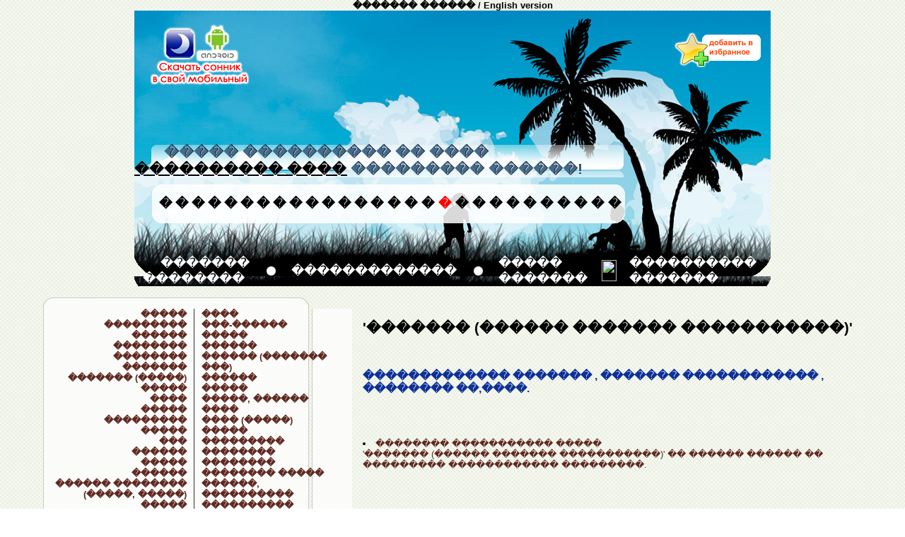

--- FILE ---
content_type: text/html; charset=UTF-8
request_url: http://www.sonnik-snov.ru/Son-tarelki-mednyie-udarnyie-instrumentyi-18-5139-rus.html
body_size: 7539
content:
<html>
<head>
<title>�������&nbsp;(������&nbsp;�������&nbsp;�����������)</title><meta http-equiv="Content-Type" content="text/html;charset=windows-1251">
<meta name="description" content="���������� ���� � ���������� ������������">
<meta name="keywords" content="���������� ����, ������,������ ����, ����������, ��� ��������� ���, ��� ���, ���">
<meta name='yandex-verification' content='605943b8b635a643' />
<LINK rel="stylesheet" href="http://www.sonnik-snov.ru/styles.css">
</head>

<body bgcolor="#ffffff" background="http://www.sonnik-snov.ru/img/bg1.png" leftmargin="0" topmargin="0" marginwidth="0" marginheight="0">
<center>
<b><a href="http://www.sonnik-snov.ru/index.php?lang=rus">������� ������</a> / <a href="http://www.sonnik-snov.ru/index.php?lang=eng">English version</a></b>
<table valign=top cellspacing=0 cellpadding=0 border=0 width=900>
<tr>
<td background="http://www.sonnik-snov.ru/img/so1.jpg" height=346 valign=top>

<table valign=top cellspacing=0 cellpadding=0 border=0 width=100%>
<tr>
<td><br></td>
<td><br></td>
</tr>
<tr>
<td>&nbsp;&nbsp;&nbsp;<a href="http://market.android.com/details?id=mobile.sonnikrus" target=_black><img src=/img/android-sonnik.png border=0 alt="������� ��������� ������" title="������� ��������� ������"></a><br><img src=http://www.sonnik-snov.ru/img/sp1.png width=1 height=75></td>
<td><div align=right><a href="#" onclick="return add_favorite(this);"><img src=/img/add3.png border=0 alt="���������� ����" title="���������� ����"></a></div><br><img src=http://www.sonnik-snov.ru/img/sp1.png width=1 height=75></td>
</tr>
<tr>
<td>

<table cellspacing=0 cellpadding=0 border=0 width=700 height=37>
<tr>
<td valign=middle width=700 height=37 background=http://www.sonnik-snov.ru/img/bg_up_welcome1.png>
<font color=#436a8d class=texts>&nbsp;&nbsp;&nbsp;&nbsp;&nbsp;&nbsp;&nbsp;����� ���������� �� ���� <a href="http://www.sonnik-snov.ru"><u>���������� ����</u></a> ��������� ������!</font>
</td>
</tr>
</table>
<img src="http://www.sonnik-snov.ru/img/sp1.png" width=10 height=10><br>

<table valign=top cellspacing=0 cellpadding=0 border=0 width=669 height=55>
<tr>
<td width=25><img src=./sp1.png width=25 height=2></td>
<td width=669 height=55 background=http://www.sonnik-snov.ru/img/so3.png>

<table valign=top cellspacing=0 cellpadding=0 border=0 width=669>
<tr>
<td width=10><img src=./sp1.png width=10 height=2></td>
<td><a href="http://www.sonnik-snov.ru/Son-na-bukvu-A-1-rus.html" class=menucat><font size=4><b>�</b></font></a></td><td><a href="http://www.sonnik-snov.ru/Son-na-bukvu-B-2-rus.html" class=menucat><font size=4><b>�</b></font></a></td><td><a href="http://www.sonnik-snov.ru/Son-na-bukvu-V-3-rus.html" class=menucat><font size=4><b>�</b></font></a></td><td><a href="http://www.sonnik-snov.ru/Son-na-bukvu-G-4-rus.html" class=menucat><font size=4><b>�</b></font></a></td><td><a href="http://www.sonnik-snov.ru/Son-na-bukvu-D-5-rus.html" class=menucat><font size=4><b>�</b></font></a></td><td><a href="http://www.sonnik-snov.ru/Son-na-bukvu-E-6-rus.html" class=menucat><font size=4><b>�</b></font></a></td><td><a href="http://www.sonnik-snov.ru/Son-na-bukvu-J-7-rus.html" class=menucat><font size=4><b>�</b></font></a></td><td><a href="http://www.sonnik-snov.ru/Son-na-bukvu-Z-8-rus.html" class=menucat><font size=4><b>�</b></font></a></td><td><a href="http://www.sonnik-snov.ru/Son-na-bukvu-I-9-rus.html" class=menucat><font size=4><b>�</b></font></a></td><td><a href="http://www.sonnik-snov.ru/Son-na-bukvu-K-10-rus.html" class=menucat><font size=4><b>�</b></font></a></td><td><a href="http://www.sonnik-snov.ru/Son-na-bukvu-L-11-rus.html" class=menucat><font size=4><b>�</b></font></a></td><td><a href="http://www.sonnik-snov.ru/Son-na-bukvu-M-12-rus.html" class=menucat><font size=4><b>�</b></font></a></td><td><a href="http://www.sonnik-snov.ru/Son-na-bukvu-N-13-rus.html" class=menucat><font size=4><b>�</b></font></a></td><td><a href="http://www.sonnik-snov.ru/Son-na-bukvu-O-14-rus.html" class=menucat><font size=4><b>�</b></font></a></td><td><a href="http://www.sonnik-snov.ru/Son-na-bukvu-P-15-rus.html" class=menucat><font size=4><b>�</b></font></a></td><td><a href="http://www.sonnik-snov.ru/Son-na-bukvu-R-16-rus.html" class=menucat><font size=4><b>�</b></font></a></td><td><a href="http://www.sonnik-snov.ru/Son-na-bukvu-S-17-rus.html" class=menucat><font size=4><b>�</b></font></a></td><td><a href="http://www.sonnik-snov.ru/Son-na-bukvu-T-18-rus.html" class=menucat><font size=4><b><font color=red>�</font></b></font></a></td><td><a href="http://www.sonnik-snov.ru/Son-na-bukvu-U-19-rus.html" class=menucat><font size=4><b>�</b></font></a></td><td><a href="http://www.sonnik-snov.ru/Son-na-bukvu-F-20-rus.html" class=menucat><font size=4><b>�</b></font></a></td><td><a href="http://www.sonnik-snov.ru/Son-na-bukvu-H-21-rus.html" class=menucat><font size=4><b>�</b></font></a></td><td><a href="http://www.sonnik-snov.ru/Son-na-bukvu-TS-22-rus.html" class=menucat><font size=4><b>�</b></font></a></td><td><a href="http://www.sonnik-snov.ru/Son-na-bukvu-CH-23-rus.html" class=menucat><font size=4><b>�</b></font></a></td><td><a href="http://www.sonnik-snov.ru/Son-na-bukvu-SH-24-rus.html" class=menucat><font size=4><b>�</b></font></a></td><td><a href="http://www.sonnik-snov.ru/Son-na-bukvu-SCH-25-rus.html" class=menucat><font size=4><b>�</b></font></a></td><td><a href="http://www.sonnik-snov.ru/Son-na-bukvu-E-26-rus.html" class=menucat><font size=4><b>�</b></font></a></td><td><a href="http://www.sonnik-snov.ru/Son-na-bukvu-YU-27-rus.html" class=menucat><font size=4><b>�</b></font></a></td><td><a href="http://www.sonnik-snov.ru/Son-na-bukvu-YA-28-rus.html" class=menucat><font size=4><b>�</b></font></a></td>
</tr>
</table>

</td>
</tr>
</table>

</td>
</tr>
</table>

</td>
</tr>
<tr>
<td background=http://www.sonnik-snov.ru/img/so7.png height=30 width=900>

<table valign=top cellspacing=0 cellpadding=0 border=0>
<tr>
<td class=bottom_top>&nbsp;&nbsp;&nbsp;&nbsp;&nbsp;<a href="http://www.sonnik-snov.ru?lang=rus" class=menucat3>������� ��������</a></td>
<td width=30><img src="http://www.sonnik-snov.ru/img/point1.png" width=21 height=30></td>
<td class=bottom_top><a href="http://www.sonnik-snov.ru/Predskazateli-rus.html" class=menucat3>�������������</a></td>
<td width=30><img src="http://www.sonnik-snov.ru/img/point1.png" width=21 height=30></td>
<td class=bottom_top><a href="http://www.sonnik-snov.ru/Znaki-zodiaka-rus.html" class=menucat3>����� �������</a></td>
<td width=30><img src="http://www.tolkovanie-sonnik.ru/img/point1.png" width=21 height=30></td>
<td class=bottom_top><a href="http://www.sonnik-snov.ru/Articles.html" class=menucat3>���������� �������</a></td>
</tr>
</table>

</td>
</tr>
</table>

<br>

<table valign=top cellspacing=0 cellpadding=0 border=0 width=900>
<tr>
<td width=380 valign=top height=17><img src=http://www.sonnik-snov.ru/img/t1.png height=17 width=380></td>
<td valign=top height=17><img src=http://www.sonnik-snov.ru/img/sp1.png width=1 height=17></td>
</tr>
<tr>
<td width=380 background="http://www.sonnik-snov.ru/img/t3.png" valign=top>
<table valign=top cellspacing=0 cellpadding=0 border=0 width=380>
<tr>
<td width=210 valign=top align=right class=menucat4><p>
<a class=menucat2 href="http://www.sonnik-snov.ru/Son-tabak-18-5106-rus.html"><b>�����</b></a><br><a class=menucat2 href="http://www.sonnik-snov.ru/Son-tabakerka-18-5109-rus.html"><b>���������</b></a><br><a class=menucat2 href="http://www.sonnik-snov.ru/Son-tabel-18-5111-rus.html"><b>������</b></a><br><a class=menucat2 href="http://www.sonnik-snov.ru/Son-tabletka-18-5114-rus.html"><b>��������</b></a><br><a class=menucat2 href="http://www.sonnik-snov.ru/Son-tabletki-18-5117-rus.html"><b>��������</b></a><br><a class=menucat2 href="http://www.sonnik-snov.ru/Son-tablitsa-18-5120-rus.html"><b>�������</b></a><br><a class=menucat2 href="http://www.sonnik-snov.ru/Son-tablitsa-lyubaya-18-5123-rus.html"><b>������� (�����)</b></a><br><a class=menucat2 href="http://www.sonnik-snov.ru/Son-tabor-18-5126-rus.html"><b>�����</b></a><br><a class=menucat2 href="http://www.sonnik-snov.ru/Son-tabu-18-5129-rus.html"><b>����</b></a><br><a class=menucat2 href="http://www.sonnik-snov.ru/Son-tabun-18-5132-rus.html"><b>�����</b></a><br><a class=menucat2 href="http://www.sonnik-snov.ru/Son-taburetka-18-5107-rus.html"><b>���������</b></a><br><a class=menucat2 href="http://www.sonnik-snov.ru/Son-tavro-18-5110-rus.html"><b>�����</b></a><br><a class=menucat2 href="http://www.sonnik-snov.ru/Son-taz-18-5112-rus.html"><b>���</b></a><br><a class=menucat2 href="http://www.sonnik-snov.ru/Son-taymer-18-5115-rus.html"><b>������</b></a><br><a class=menucat2 href="http://www.sonnik-snov.ru/Son-tayna-18-5118-rus.html"><b>�����</b></a><br><a class=menucat2 href="http://www.sonnik-snov.ru/Son-taynik-18-5121-rus.html"><b>������</b></a><br><a class=menucat2 href="http://www.sonnik-snov.ru/Son-taynoe-obschestvo-orden--ashram-18-5124-rus.html"><b>������ �������� (�����, �����)</b></a><br><a class=menucat2 href="http://www.sonnik-snov.ru/Son-taksi-18-5127-rus.html"><b>�����</b></a><br><a class=menucat2 href="http://www.sonnik-snov.ru/Son-talant-18-5130-rus.html"><b>������</b></a><br><a class=menucat2 href="http://www.sonnik-snov.ru/Son-talisman-18-5133-rus.html"><b>��������</b></a><br><a class=menucat2 href="http://www.sonnik-snov.ru/Son-taliya-18-5108-rus.html"><b>�����</b></a><br><a class=menucat2 href="http://www.sonnik-snov.ru/Son-tamada-18-5113-rus.html"><b>������</b></a><br><a class=menucat2 href="http://www.sonnik-snov.ru/Son-tamojnya-18-5116-rus.html"><b>�������</b></a><br><a class=menucat2 href="http://www.sonnik-snov.ru/Son-tampon-18-5119-rus.html"><b>������</b></a><br><a class=menucat2 href="http://www.sonnik-snov.ru/Son-tamponyi-18-5122-rus.html"><b>�������</b></a><br><a class=menucat2 href="http://www.sonnik-snov.ru/Son-tango-18-5125-rus.html"><b>�����</b></a><br><a class=menucat2 href="http://www.sonnik-snov.ru/Son-tanets-18-5128-rus.html"><b>�����</b></a><br><a class=menucat2 href="http://www.sonnik-snov.ru/Son-tanets-djiga-18-5131-rus.html"><b>����� �����</b></a><br><a class=menucat2 href="http://www.sonnik-snov.ru/Son-tank-18-5134-rus.html"><b>����</b></a><br><a class=menucat2 href="http://www.sonnik-snov.ru/Son-tanker-18-5135-rus.html"><b>������</b></a><br><a class=menucat2 href="http://www.sonnik-snov.ru/Son-tantsevat-18-5138-rus.html"><b>���������</b></a><br><a class=menucat2 href="http://www.sonnik-snov.ru/Son-tantsmeyster-18-5141-rus.html"><b>�����������</b></a><br><a class=menucat2 href="http://www.sonnik-snov.ru/Son-tantsyi-18-5144-rus.html"><b>�����</b></a><br><a class=menucat2 href="http://www.sonnik-snov.ru/Son-tantsyi--tantsevalnyiy-vecher-18-5147-rus.html"><b>�����, ������������ �����</b></a><br><a class=menucat2 href="http://www.sonnik-snov.ru/Son-tapochki-18-5150-rus.html"><b>�������</b></a><br><a class=menucat2 href="http://www.sonnik-snov.ru/Son-tarakan-18-5153-rus.html"><b>�������</b></a><br><a class=menucat2 href="http://www.sonnik-snov.ru/Son-tarakanyi-18-5156-rus.html"><b>��������</b></a><br><a class=menucat2 href="http://www.sonnik-snov.ru/Son-taran-18-5159-rus.html"><b>�����</b></a><br><a class=menucat2 href="http://www.sonnik-snov.ru/Son-tarantul-18-5162-rus.html"><b>��������</b></a><br><a class=menucat2 href="http://www.sonnik-snov.ru/Son-tarelka-18-5136-rus.html"><b>�������</b></a><br><a class=menucat2 href="http://www.sonnik-snov.ru/Son-tarelki-mednyie-udarnyie-instrumentyi-18-5139-rus.html"><b>������� (������ ������� �����������)</b></a><br><a class=menucat2 href="http://www.sonnik-snov.ru/Son-tatarin-18-5142-rus.html"><b>�������</b></a><br><a class=menucat2 href="http://www.sonnik-snov.ru/Son-tatuirovka-18-5145-rus.html"><b>����������</b></a><br><a class=menucat2 href="http://www.sonnik-snov.ru/Son-tafta-parcha-18-5148-rus.html"><b>����� (�����)</b></a><br><a class=menucat2 href="http://www.sonnik-snov.ru/Son-tahta-18-5151-rus.html"><b>�����</b></a><br><a class=menucat2 href="http://www.sonnik-snov.ru/Son-tachka-18-5154-rus.html"><b>�����</b></a><br><a class=menucat2 href="http://www.sonnik-snov.ru/Son-tachki-18-5157-rus.html"><b>�����</b></a><br><a class=menucat2 href="http://www.sonnik-snov.ru/Son-taschit-18-5160-rus.html"><b>������</b></a><br><a class=menucat2 href="http://www.sonnik-snov.ru/Son-taschit-chto-libo-18-5163-rus.html"><b>������ ���-����</b></a><br><a class=menucat2 href="http://www.sonnik-snov.ru/Son-tvorog-18-5137-rus.html"><b>������</b></a><br><a class=menucat2 href="http://www.sonnik-snov.ru/Son-teatr-18-5140-rus.html"><b>�����</b></a><br><a class=menucat2 href="http://www.sonnik-snov.ru/Son-teatralnyiy-binokl-18-5143-rus.html"><b>����������� �������</b></a><br><a class=menucat2 href="http://www.sonnik-snov.ru/Son-teleantenna-18-5146-rus.html"><b>�����������</b></a><br><a class=menucat2 href="http://www.sonnik-snov.ru/Son-televizor-18-5149-rus.html"><b>���������</b></a><br><a class=menucat2 href="http://www.sonnik-snov.ru/Son-telega-18-5152-rus.html"><b>������</b></a><br><a class=menucat2 href="http://www.sonnik-snov.ru/Son-telegramma-18-5155-rus.html"><b>����������</b></a><br><a class=menucat2 href="http://www.sonnik-snov.ru/Son-telegraf-18-5158-rus.html"><b>��������</b></a><br><a class=menucat2 href="http://www.sonnik-snov.ru/Son-telegrafirovat-18-5161-rus.html"><b>���������������</b></a><br><a class=menucat2 href="http://www.sonnik-snov.ru/Son-telegrafnyiy-perevod-18-5164-rus.html"><b>����������� �������</b></a><br><a class=menucat2 href="http://www.sonnik-snov.ru/Son-telekinez-18-5165-rus.html"><b>���������</b></a><br><a class=menucat2 href="http://www.sonnik-snov.ru/Son-telenka-videt-18-5168-rus.html"><b>������� ������</b></a><br><a class=menucat2 href="http://www.sonnik-snov.ru/Son-telenok-18-5171-rus.html"><b>�������</b></a><br><a class=menucat2 href="http://www.sonnik-snov.ru/Son-telepatiya-18-5174-rus.html"><b>���������</b></a><br><a class=menucat2 href="http://www.sonnik-snov.ru/Son-teleperedacha-18-5177-rus.html"><b>������������</b></a><br><a class=menucat2 href="http://www.sonnik-snov.ru/Son-teleskop-18-5180-rus.html"><b>��������</b></a><br><a class=menucat2 href="http://www.sonnik-snov.ru/Son-teletayp-18-5183-rus.html"><b>��������</b></a><br><a class=menucat2 href="http://www.sonnik-snov.ru/Son-telefon-18-5186-rus.html"><b>�������</b></a><br><a class=menucat2 href="http://www.sonnik-snov.ru/Son-telo-18-5189-rus.html"><b>����</b></a><br><a class=menucat2 href="http://www.sonnik-snov.ru/Son-telohranitel-18-5192-rus.html"><b>�������������</b></a><br><a class=menucat2 href="http://www.sonnik-snov.ru/Son-telnyashka-18-5166-rus.html"><b>���������</b></a><br><a class=menucat2 href="http://www.sonnik-snov.ru/Son-telyata-18-5169-rus.html"><b>������</b></a><br><a class=menucat2 href="http://www.sonnik-snov.ru/Son-telyatina-18-5172-rus.html"><b>��������</b></a><br><a class=menucat2 href="http://www.sonnik-snov.ru/Son-telyatinu-18-5175-rus.html"><b>��������</b></a><br><a class=menucat2 href="http://www.sonnik-snov.ru/Son-tembr-golosa-18-5178-rus.html"><b>����� ������</b></a><br><a class=menucat2 href="http://www.sonnik-snov.ru/Son-temnitsa-18-5181-rus.html"><b>�������</b></a><br><a class=menucat2 href="http://www.sonnik-snov.ru/Son-temnota-18-5184-rus.html"><b>�������</b></a><br><a class=menucat2 href="http://www.sonnik-snov.ru/Son-temnotu-18-5187-rus.html"><b>�������</b></a><br><a class=menucat2 href="http://www.sonnik-snov.ru/Son-temnyie-komnatyi--komnatyi-bez-vyihoda-18-5190-rus.html"><b>������ �������, ������� ��� ������</b></a><br><a class=menucat2 href="http://www.sonnik-snov.ru/Son-temperatura-18-5193-rus.html"><b>�����������</b></a><br><a class=menucat2 href="http://www.sonnik-snov.ru/Son-tennis-18-5167-rus.html"><b>������</b></a><br><a class=menucat2 href="http://www.sonnik-snov.ru/Son-tenor-18-5170-rus.html"><b>�����</b></a><br><a class=menucat2 href="http://www.sonnik-snov.ru/Son-ten-18-5173-rus.html"><b>����</b></a><br><a class=menucat2 href="http://www.sonnik-snov.ru/Son-teorema-18-5176-rus.html"><b>�������</b></a><br><a class=menucat2 href="http://www.sonnik-snov.ru/Son-teplitsa-18-5179-rus.html"><b>�������</b></a><br><a class=menucat2 href="http://www.sonnik-snov.ru/Son-teplitsa--oranjereya-18-5182-rus.html"><b>�������, ���������</b></a><br><a class=menucat2 href="http://www.sonnik-snov.ru/Son-teploizolyatsiya-18-5185-rus.html"><b>�������������</b></a><br><a class=menucat2 href="http://www.sonnik-snov.ru/Son-terakt-18-5188-rus.html"><b>������</b></a><br><a class=menucat2 href="http://www.sonnik-snov.ru/Son-terem-18-5191-rus.html"><b>�����</b></a><br><a class=menucat2 href="http://www.sonnik-snov.ru/Son-terka-18-5194-rus.html"><b>�����</b></a><br><a class=menucat2 href="http://www.sonnik-snov.ru/Son-termometr-18-5195-rus.html"><b>���������</b></a><br><a class=menucat2 href="http://www.sonnik-snov.ru/Son-termometr-dlya-vozduha--dlya-vodyi-18-5198-rus.html"><b>��������� (��� �������, ��� ����)</b></a><br><a class=menucat2 href="http://www.sonnik-snov.ru/Son-termos-18-5201-rus.html"><b>������</b></a><br><a class=menucat2 href="http://www.sonnik-snov.ru/Son-ternii-18-5204-rus.html"><b>������</b></a><br><a class=menucat2 href="http://www.sonnik-snov.ru/Son-terrasa-18-5207-rus.html"><b>�������</b></a><br><a class=menucat2 href="http://www.sonnik-snov.ru/Son-terrorist-18-5210-rus.html"><b>���������</b></a><br><a class=menucat2 href="http://www.sonnik-snov.ru/Son-teryat-dorogih-lyudey-ili-predmetyi-18-5213-rus.html"><b>������ ������� ����� ��� ��������</b></a><br><a class=menucat2 href="http://www.sonnik-snov.ru/Son-teryatsya-18-5216-rus.html"><b>��������</b></a><br><a class=menucat2 href="http://www.sonnik-snov.ru/Son-tesnina-18-5219-rus.html"><b>�������</b></a><br><a class=menucat2 href="http://www.sonnik-snov.ru/Son-tesnyie-pomescheniya-18-5222-rus.html"><b>������ ���������</b></a><br><a class=menucat2 href="http://www.sonnik-snov.ru/Son-test-18-5196-rus.html"><b>����</b></a><br><a class=menucat2 href="http://www.sonnik-snov.ru/Son-testirovanie-18-5199-rus.html"><b>������������</b></a><br><a class=menucat2 href="http://www.sonnik-snov.ru/Son-testo-18-5202-rus.html"><b>�����</b></a><br><a class=menucat2 href="http://www.sonnik-snov.ru/Son-test-18-5205-rus.html"><b>�����</b></a><br><a class=menucat2 href="http://www.sonnik-snov.ru/Son-teterev-18-5208-rus.html"><b>�������</b></a><br><a class=menucat2 href="http://www.sonnik-snov.ru/Son-tetku-18-5211-rus.html"><b>�����</b></a><br><a class=menucat2 href="http://www.sonnik-snov.ru/Son-tetradku-18-5214-rus.html"><b>��������</b></a><br><a class=menucat2 href="http://www.sonnik-snov.ru/Son-tetrad-18-5217-rus.html"><b>�������</b></a><br><a class=menucat2 href="http://www.sonnik-snov.ru/Son-tetya-18-5220-rus.html"><b>����</b></a><br><a class=menucat2 href="http://www.sonnik-snov.ru/Son-tehnik-18-5223-rus.html"><b>������</b></a><br><a class=menucat2 href="http://www.sonnik-snov.ru/Son-techenie-18-5197-rus.html"><b>�������</b></a><br><a class=menucat2 href="http://www.sonnik-snov.ru/Son-tech-18-5200-rus.html"><b>����</b></a><br><a class=menucat2 href="http://www.sonnik-snov.ru/Son-tescha-18-5203-rus.html"><b>����</b></a><br><a class=menucat2 href="http://www.sonnik-snov.ru/Son-tigel-18-5206-rus.html"><b>������</b></a><br><a class=menucat2 href="http://www.sonnik-snov.ru/Son-tigr-18-5209-rus.html"><b>����</b></a><br><a class=menucat2 href="http://www.sonnik-snov.ru/Son-tina-18-5212-rus.html"><b>����</b></a><br><a class=menucat2 href="http://www.sonnik-snov.ru/Son-tipografiyu-18-5215-rus.html"><b>����������</b></a><br><a class=menucat2 href="http://www.sonnik-snov.ru/Son-tipografiya-18-5218-rus.html"><b>����������</b></a><br><a class=menucat2 href="http://www.sonnik-snov.ru/Son-tipografskogo-rabotnika-18-5221-rus.html"><b>������������� ���������</b></a><br><a class=menucat2 href="http://www.sonnik-snov.ru/Son-tiran-18-5224-rus.html"><b>�����</b></a><br><a class=menucat2 href="http://www.sonnik-snov.ru/Son-tiski-18-5225-rus.html"><b>�����</b></a><br><a class=menucat2 href="http://www.sonnik-snov.ru/Son-titul-18-5228-rus.html"><b>�����</b></a><br><a class=menucat2 href="http://www.sonnik-snov.ru/Son-titulovannaya-osoba-18-5231-rus.html"><b>������������ �����</b></a><br><a class=menucat2 href="http://www.sonnik-snov.ru/Son-tkan-18-5234-rus.html"><b>�����</b></a><br><a class=menucat2 href="http://www.sonnik-snov.ru/Son-tkat-18-5237-rus.html"><b>�����</b></a><br><a class=menucat2 href="http://www.sonnik-snov.ru/Son-tkatskiy-stanok-18-5240-rus.html"><b>������� ������</b></a><br><a class=menucat2 href="http://www.sonnik-snov.ru/Son-tkacha-18-5243-rus.html"><b>�����</b></a><br><a class=menucat2 href="http://www.sonnik-snov.ru/Son-tlya-18-5246-rus.html"><b>���</b></a><br><a class=menucat2 href="http://www.sonnik-snov.ru/Son-tmin-18-5249-rus.html"><b>����</b></a><br><a class=menucat2 href="http://www.sonnik-snov.ru/Son-tovarisch-18-5252-rus.html"><b>�������</b></a><br><a class=menucat2 href="http://www.sonnik-snov.ru/Son-tovarnyiy-vagon-18-5226-rus.html"><b>�������� �����</b></a><br><a class=menucat2 href="http://www.sonnik-snov.ru/Son-tovaryi-pokupat-18-5229-rus.html"><b>������ ��������</b></a><br><a class=menucat2 href="http://www.sonnik-snov.ru/Son-tokarnya-18-5232-rus.html"><b>�������</b></a><br><a class=menucat2 href="http://www.sonnik-snov.ru/Son-tokar-18-5235-rus.html"><b>������</b></a><br><a class=menucat2 href="http://www.sonnik-snov.ru/Son-toksikoman-18-5238-rus.html"><b>����������</b></a><br><a class=menucat2 href="http://www.sonnik-snov.ru/Son-tolkat-18-5241-rus.html"><b>�������</b></a><br><a class=menucat2 href="http://www.sonnik-snov.ru/Son-tolkovatelya-18-5244-rus.html"><b>�����������</b></a><br><a class=menucat2 href="http://www.sonnik-snov.ru/Son-tolkotnya-i-gam-18-5247-rus.html"><b>�������� � ���</b></a><br><a class=menucat2 href="http://www.sonnik-snov.ru/Son-tolokno-18-5250-rus.html"><b>�������</b></a><br><a class=menucat2 href="http://www.sonnik-snov.ru/Son-tolpa-18-5253-rus.html"><b>�����</b></a><br><a class=menucat2 href="http://www.sonnik-snov.ru/Son-tolstyiy-18-5227-rus.html"><b>�������</b></a><br><a class=menucat2 href="http://www.sonnik-snov.ru/Son-tolstyim-18-5230-rus.html"><b>�������</b></a><br><a class=menucat2 href="http://www.sonnik-snov.ru/Son-tolstyaka-18-5233-rus.html"><b>��������</b></a><br><a class=menucat2 href="http://www.sonnik-snov.ru/Son-tolschina-18-5236-rus.html"><b>�������</b></a><br><a class=menucat2 href="http://www.sonnik-snov.ru/Son-tonnel-18-5239-rus.html"><b>�������</b></a><br><a class=menucat2 href="http://www.sonnik-snov.ru/Son-tonut-18-5242-rus.html"><b>������</b></a><br></td><td bgcolor=#333333 width=1><img src="http://www.sonnik-snov.ru/img/sp1.png" width=1 height=1></td><td width=170 valign=top align=left class=menucat4><a class=menucat2 href="http://www.sonnik-snov.ru/Son-tonyi-18-5245-rus.html"><b>����</b></a><br><a class=menucat2 href="http://www.sonnik-snov.ru/Son-top-model-18-5254-rus.html"><b>���-������</b></a><br><a class=menucat2 href="http://www.sonnik-snov.ru/Son-topaz-18-5248-rus.html"><b>�����</b></a><br><a class=menucat2 href="http://www.sonnik-snov.ru/Son-topit-18-5251-rus.html"><b>������</b></a><br><a class=menucat2 href="http://www.sonnik-snov.ru/Son-topol-letyaschiy-puh-18-5255-rus.html"><b>������ (������� ���)</b></a><br><a class=menucat2 href="http://www.sonnik-snov.ru/Son-topolya-18-5258-rus.html"><b>������</b></a><br><a class=menucat2 href="http://www.sonnik-snov.ru/Son-topor-18-5261-rus.html"><b>�����</b></a><br><a class=menucat2 href="http://www.sonnik-snov.ru/Son-topor--sekira-18-5264-rus.html"><b>�����, ������</b></a><br><a class=menucat2 href="http://www.sonnik-snov.ru/Son-top-18-5267-rus.html"><b>����</b></a><br><a class=menucat2 href="http://www.sonnik-snov.ru/Son-torg-bazar-18-5270-rus.html"><b>���� (�����)</b></a><br><a class=menucat2 href="http://www.sonnik-snov.ru/Son-torgi-18-5273-rus.html"><b>�����</b></a><br><a class=menucat2 href="http://www.sonnik-snov.ru/Son-torgovat-18-5276-rus.html"><b>���������</b></a><br><a class=menucat2 href="http://www.sonnik-snov.ru/Son-torgovets-18-5279-rus.html"><b>��������</b></a><br><a class=menucat2 href="http://www.sonnik-snov.ru/Son-torgovlya-18-5282-rus.html"><b>��������</b></a><br><a class=menucat2 href="http://www.sonnik-snov.ru/Son-torgovyie-knigi-18-5256-rus.html"><b>�������� �����</b></a><br><a class=menucat2 href="http://www.sonnik-snov.ru/Son-tormoz--tormojenie-18-5259-rus.html"><b>������, ����������</b></a><br><a class=menucat2 href="http://www.sonnik-snov.ru/Son-toropitsya-18-5262-rus.html"><b>����������</b></a><br><a class=menucat2 href="http://www.sonnik-snov.ru/Son-torpeda-18-5265-rus.html"><b>�������</b></a><br><a class=menucat2 href="http://www.sonnik-snov.ru/Son-tort-18-5268-rus.html"><b>����</b></a><br><a class=menucat2 href="http://www.sonnik-snov.ru/Son-torf-18-5271-rus.html"><b>����</b></a><br><a class=menucat2 href="http://www.sonnik-snov.ru/Son-torsher-18-5274-rus.html"><b>������</b></a><br><a class=menucat2 href="http://www.sonnik-snov.ru/Son-toskovat-18-5277-rus.html"><b>���������</b></a><br><a class=menucat2 href="http://www.sonnik-snov.ru/Son-toskovat-po-domu-18-5280-rus.html"><b>��������� �� ����</b></a><br><a class=menucat2 href="http://www.sonnik-snov.ru/Son-tost-18-5283-rus.html"><b>����</b></a><br><a class=menucat2 href="http://www.sonnik-snov.ru/Son-toster-18-5257-rus.html"><b>������</b></a><br><a class=menucat2 href="http://www.sonnik-snov.ru/Son-totalizator-18-5260-rus.html"><b>�����������</b></a><br><a class=menucat2 href="http://www.sonnik-snov.ru/Son-tochilschik-18-5263-rus.html"><b>���������</b></a><br><a class=menucat2 href="http://www.sonnik-snov.ru/Son-tochit-18-5266-rus.html"><b>������</b></a><br><a class=menucat2 href="http://www.sonnik-snov.ru/Son-toshnota-18-5269-rus.html"><b>�������</b></a><br><a class=menucat2 href="http://www.sonnik-snov.ru/Son-trava-18-5272-rus.html"><b>�����</b></a><br><a class=menucat2 href="http://www.sonnik-snov.ru/Son-travma-18-5275-rus.html"><b>������</b></a><br><a class=menucat2 href="http://www.sonnik-snov.ru/Son-tragediya-18-5278-rus.html"><b>��������</b></a><br><a class=menucat2 href="http://www.sonnik-snov.ru/Son-traditsiya-18-5281-rus.html"><b>��������</b></a><br><a class=menucat2 href="http://www.sonnik-snov.ru/Son-traektoriya-18-5284-rus.html"><b>����������</b></a><br><a class=menucat2 href="http://www.sonnik-snov.ru/Son-trakt-18-5285-rus.html"><b>�����</b></a><br><a class=menucat2 href="http://www.sonnik-snov.ru/Son-traktor-18-5288-rus.html"><b>�������</b></a><br><a class=menucat2 href="http://www.sonnik-snov.ru/Son-tramvay-18-5291-rus.html"><b>�������</b></a><br><a class=menucat2 href="http://www.sonnik-snov.ru/Son-tramplin-18-5294-rus.html"><b>��������</b></a><br><a class=menucat2 href="http://www.sonnik-snov.ru/Son-trans-18-5297-rus.html"><b>�����</b></a><br><a class=menucat2 href="http://www.sonnik-snov.ru/Son-transplantatsiya-18-5300-rus.html"><b>��������������</b></a><br><a class=menucat2 href="http://www.sonnik-snov.ru/Son-transportir-18-5303-rus.html"><b>�����������</b></a><br><a class=menucat2 href="http://www.sonnik-snov.ru/Son-transseksual-18-5306-rus.html"><b>������������</b></a><br><a class=menucat2 href="http://www.sonnik-snov.ru/Son-transformator-18-5309-rus.html"><b>�������������</b></a><br><a class=menucat2 href="http://www.sonnik-snov.ru/Son-transheya-18-5312-rus.html"><b>�������</b></a><br><a class=menucat2 href="http://www.sonnik-snov.ru/Son-trap-18-5286-rus.html"><b>����</b></a><br><a class=menucat2 href="http://www.sonnik-snov.ru/Son-trapeza-18-5289-rus.html"><b>�������</b></a><br><a class=menucat2 href="http://www.sonnik-snov.ru/Son-trapetsiya-18-5292-rus.html"><b>��������</b></a><br><a class=menucat2 href="http://www.sonnik-snov.ru/Son-trassa-18-5295-rus.html"><b>������</b></a><br><a class=menucat2 href="http://www.sonnik-snov.ru/Son-traur-18-5298-rus.html"><b>�����</b></a><br><a class=menucat2 href="http://www.sonnik-snov.ru/Son-traurnaya-muzyika-18-5301-rus.html"><b>�������� ������</b></a><br><a class=menucat2 href="http://www.sonnik-snov.ru/Son-trafaret-18-5304-rus.html"><b>��������</b></a><br><a class=menucat2 href="http://www.sonnik-snov.ru/Son-trebuha-18-5307-rus.html"><b>�������</b></a><br><a class=menucat2 href="http://www.sonnik-snov.ru/Son-trevoga-18-5310-rus.html"><b>�������</b></a><br><a class=menucat2 href="http://www.sonnik-snov.ru/Son-trel-18-5313-rus.html"><b>�����</b></a><br><a class=menucat2 href="http://www.sonnik-snov.ru/Son-trelyaj-18-5287-rus.html"><b>�������</b></a><br><a class=menucat2 href="http://www.sonnik-snov.ru/Son-trenajer-18-5290-rus.html"><b>��������</b></a><br><a class=menucat2 href="http://www.sonnik-snov.ru/Son-trener-18-5293-rus.html"><b>������</b></a><br><a class=menucat2 href="http://www.sonnik-snov.ru/Son-trenirovka-18-5296-rus.html"><b>����������</b></a><br><a class=menucat2 href="http://www.sonnik-snov.ru/Son-tresk-18-5299-rus.html"><b>�����</b></a><br><a class=menucat2 href="http://www.sonnik-snov.ru/Son-treska-18-5302-rus.html"><b>������</b></a><br><a class=menucat2 href="http://www.sonnik-snov.ru/Son-treugolka-18-5305-rus.html"><b>���������</b></a><br><a class=menucat2 href="http://www.sonnik-snov.ru/Son-treugolnik-18-5308-rus.html"><b>�����������</b></a><br><a class=menucat2 href="http://www.sonnik-snov.ru/Son-treschina-18-5311-rus.html"><b>�������</b></a><br><a class=menucat2 href="http://www.sonnik-snov.ru/Son-tri-18-5314-rus.html"><b>���</b></a><br><a class=menucat2 href="http://www.sonnik-snov.ru/Son-tri-chislo-18-5315-rus.html"><b>��� (�����)</b></a><br><a class=menucat2 href="http://www.sonnik-snov.ru/Son-tribuna-18-5318-rus.html"><b>�������</b></a><br><a class=menucat2 href="http://www.sonnik-snov.ru/Son-triko-18-5321-rus.html"><b>�����</b></a><br><a class=menucat2 href="http://www.sonnik-snov.ru/Son-tripper-18-5324-rus.html"><b>�������</b></a><br><a class=menucat2 href="http://www.sonnik-snov.ru/Son-triton-18-5327-rus.html"><b>������</b></a><br><a class=menucat2 href="http://www.sonnik-snov.ru/Son-triumf-torjestvennost-18-5330-rus.html"><b>������ (���������������)</b></a><br><a class=menucat2 href="http://www.sonnik-snov.ru/Son-triumfalnaya-arka-18-5332-rus.html"><b>������������ ����</b></a><br><a class=menucat2 href="http://www.sonnik-snov.ru/Son-trogat-18-5335-rus.html"><b>�������</b></a><br><a class=menucat2 href="http://www.sonnik-snov.ru/Son-troynya-18-5338-rus.html"><b>������</b></a><br><a class=menucat2 href="http://www.sonnik-snov.ru/Son-trolleybus-18-5341-rus.html"><b>����������</b></a><br><a class=menucat2 href="http://www.sonnik-snov.ru/Son-tron-18-5316-rus.html"><b>����</b></a><br><a class=menucat2 href="http://www.sonnik-snov.ru/Son-tropa-18-5319-rus.html"><b>�����</b></a><br><a class=menucat2 href="http://www.sonnik-snov.ru/Son-tropinka-18-5322-rus.html"><b>��������</b></a><br><a class=menucat2 href="http://www.sonnik-snov.ru/Son-tros-18-5325-rus.html"><b>����</b></a><br><a class=menucat2 href="http://www.sonnik-snov.ru/Son-trost-18-5328-rus.html"><b>������</b></a><br><a class=menucat2 href="http://www.sonnik-snov.ru/Son-truba-18-5333-rus.html"><b>�����</b></a><br><a class=menucat2 href="http://www.sonnik-snov.ru/Son-truba-muz--instrument-18-5336-rus.html"><b>����� (���, ����������)</b></a><br><a class=menucat2 href="http://www.sonnik-snov.ru/Son-truba-muzyikalnyiy-instrument-18-5339-rus.html"><b>����� (����������� ����������)</b></a><br><a class=menucat2 href="http://www.sonnik-snov.ru/Son-truba-vozdushnaya-18-5342-rus.html"><b>����� ���������</b></a><br><a class=menucat2 href="http://www.sonnik-snov.ru/Son-truba-dyimovaya-18-5317-rus.html"><b>����� �������</b></a><br><a class=menucat2 href="http://www.sonnik-snov.ru/Son-trubastroenie-18-5320-rus.html"><b>�����(��������)</b></a><br><a class=menucat2 href="http://www.sonnik-snov.ru/Son-truba--trubka-18-5323-rus.html"><b>�����, ������</b></a><br><a class=menucat2 href="http://www.sonnik-snov.ru/Son-trubka-18-5326-rus.html"><b>������</b></a><br><a class=menucat2 href="http://www.sonnik-snov.ru/Son-trubka-kuritelnaya-18-5329-rus.html"><b>������ �����������</b></a><br><a class=menucat2 href="http://www.sonnik-snov.ru/Son-trubochist-18-5331-rus.html"><b>���������</b></a><br><a class=menucat2 href="http://www.sonnik-snov.ru/Son-trubyi-voobsche-18-5334-rus.html"><b>����� (������)</b></a><br><a class=menucat2 href="http://www.sonnik-snov.ru/Son-trud-18-5337-rus.html"><b>����</b></a><br><a class=menucat2 href="http://www.sonnik-snov.ru/Son-trudnosti-18-5340-rus.html"><b>���������</b></a><br><a class=menucat2 href="http://www.sonnik-snov.ru/Son-trudnosti-vo-sne-18-5343-rus.html"><b>��������� (�� ���)</b></a><br><a class=menucat2 href="http://www.sonnik-snov.ru/Son-trudolyubie-18-5344-rus.html"><b>����������</b></a><br><a class=menucat2 href="http://www.sonnik-snov.ru/Son-trup-18-5347-rus.html"><b>����</b></a><br><a class=menucat2 href="http://www.sonnik-snov.ru/Son-trus-18-5350-rus.html"><b>����</b></a><br><a class=menucat2 href="http://www.sonnik-snov.ru/Son-trusyi-18-5353-rus.html"><b>�����</b></a><br><a class=menucat2 href="http://www.sonnik-snov.ru/Son-tryum-18-5356-rus.html"><b>����</b></a><br><a class=menucat2 href="http://www.sonnik-snov.ru/Son-tryumo-18-5359-rus.html"><b>�����</b></a><br><a class=menucat2 href="http://www.sonnik-snov.ru/Son-tryufeli-18-5362-rus.html"><b>�������</b></a><br><a class=menucat2 href="http://www.sonnik-snov.ru/Son-tryufeli-rod-gribov-18-5365-rus.html"><b>������� (��� ������)</b></a><br><a class=menucat2 href="http://www.sonnik-snov.ru/Son-tryapka-18-5368-rus.html"><b>������</b></a><br><a class=menucat2 href="http://www.sonnik-snov.ru/Son-tryapka-tryapki-18-5371-rus.html"><b>������ (������)</b></a><br><a class=menucat2 href="http://www.sonnik-snov.ru/Son-tryasina-18-5345-rus.html"><b>�������</b></a><br><a class=menucat2 href="http://www.sonnik-snov.ru/Son-tryasoguzka-18-5348-rus.html"><b>����������</b></a><br><a class=menucat2 href="http://www.sonnik-snov.ru/Son-tualet-18-5351-rus.html"><b>������</b></a><br><a class=menucat2 href="http://www.sonnik-snov.ru/Son-tuberkulez-18-5354-rus.html"><b>����������</b></a><br><a class=menucat2 href="http://www.sonnik-snov.ru/Son-tuz-18-5357-rus.html"><b>���</b></a><br><a class=menucat2 href="http://www.sonnik-snov.ru/Son-tulup-18-5360-rus.html"><b>�����</b></a><br><a class=menucat2 href="http://www.sonnik-snov.ru/Son-tuman-18-5363-rus.html"><b>�����</b></a><br><a class=menucat2 href="http://www.sonnik-snov.ru/Son-tumba-18-5366-rus.html"><b>�����</b></a><br><a class=menucat2 href="http://www.sonnik-snov.ru/Son-tumbochka-18-5369-rus.html"><b>��������</b></a><br><a class=menucat2 href="http://www.sonnik-snov.ru/Son-tundra-18-5372-rus.html"><b>������</b></a><br><a class=menucat2 href="http://www.sonnik-snov.ru/Son-tunnel-18-5346-rus.html"><b>�������</b></a><br><a class=menucat2 href="http://www.sonnik-snov.ru/Son-tupik-18-5349-rus.html"><b>�����</b></a><br><a class=menucat2 href="http://www.sonnik-snov.ru/Son-tur-18-5352-rus.html"><b>���</b></a><br><a class=menucat2 href="http://www.sonnik-snov.ru/Son-turagentstvo-18-5355-rus.html"><b>������������</b></a><br><a class=menucat2 href="http://www.sonnik-snov.ru/Son-turbaza-18-5358-rus.html"><b>�������</b></a><br><a class=menucat2 href="http://www.sonnik-snov.ru/Son-turist-18-5361-rus.html"><b>������</b></a><br><a class=menucat2 href="http://www.sonnik-snov.ru/Son-turok-18-5364-rus.html"><b>�����</b></a><br><a class=menucat2 href="http://www.sonnik-snov.ru/Son-turpohod-18-5367-rus.html"><b>��������</b></a><br><a class=menucat2 href="http://www.sonnik-snov.ru/Son-tutovaya-yagoda-18-5370-rus.html"><b>������� �����</b></a><br><a class=menucat2 href="http://www.sonnik-snov.ru/Son-tufli-18-5373-rus.html"><b>�����</b></a><br><a class=menucat2 href="http://www.sonnik-snov.ru/Son-tufli-nochnyie-18-5374-rus.html"><b>����� ������</b></a><br><a class=menucat2 href="http://www.sonnik-snov.ru/Son-tucha-18-5377-rus.html"><b>����</b></a><br><a class=menucat2 href="http://www.sonnik-snov.ru/Son-tuchi-18-5379-rus.html"><b>����</b></a><br><a class=menucat2 href="http://www.sonnik-snov.ru/Son-tuchnost-18-5381-rus.html"><b>��������</b></a><br><a class=menucat2 href="http://www.sonnik-snov.ru/Son-tusha-18-5383-rus.html"><b>����</b></a><br><a class=menucat2 href="http://www.sonnik-snov.ru/Son-tush-18-5385-rus.html"><b>����</b></a><br><a class=menucat2 href="http://www.sonnik-snov.ru/Son-tscheslavie-18-5387-rus.html"><b>���������</b></a><br><a class=menucat2 href="http://www.sonnik-snov.ru/Son-tyikva-18-5389-rus.html"><b>�����</b></a><br><a class=menucat2 href="http://www.sonnik-snov.ru/Son-tyisyacha-chislo-18-5390-rus.html"><b>������ (�����)</b></a><br><a class=menucat2 href="http://www.sonnik-snov.ru/Son-tma-18-5392-rus.html"><b>����</b></a><br><a class=menucat2 href="http://www.sonnik-snov.ru/Son-tyuk-18-5375-rus.html"><b>���</b></a><br><a class=menucat2 href="http://www.sonnik-snov.ru/Son-tyulen-18-5378-rus.html"><b>������</b></a><br><a class=menucat2 href="http://www.sonnik-snov.ru/Son-tyul-18-5380-rus.html"><b>����</b></a><br><a class=menucat2 href="http://www.sonnik-snov.ru/Son-tyulpan-18-5382-rus.html"><b>�������</b></a><br><a class=menucat2 href="http://www.sonnik-snov.ru/Son-tyurban-18-5384-rus.html"><b>������</b></a><br><a class=menucat2 href="http://www.sonnik-snov.ru/Son-tyuremschik-18-5386-rus.html"><b>��������</b></a><br><a class=menucat2 href="http://www.sonnik-snov.ru/Son-tyurma-18-5388-rus.html"><b>������</b></a><br><a class=menucat2 href="http://www.sonnik-snov.ru/Son-tyufyak-18-5391-rus.html"><b>�����</b></a><br><a class=menucat2 href="http://www.sonnik-snov.ru/Son-tyajest-18-5393-rus.html"><b>�������</b></a><br><a class=menucat2 href="http://www.sonnik-snov.ru/Son-tyapka-18-5376-rus.html"><b>�����</b></a><br></p></td></tr></table>
</td>
<td valign=top>

<table valign=top cellspacing=15 cellpadding=15 border=0 width=500>
<tr>
<td valign=top><p>
<h2>'�������&nbsp;(������&nbsp;�������&nbsp;�����������)'</h2><br><h3><font color=#0d3198>������������� ������� , ������� ������������ , �������� ��,����.</font></h3><br><br><br><li><a class=menucat2 href='http://ru.wikipedia.org/wiki/�������&nbsp;(������&nbsp;�������&nbsp;�����������)' target=_blank>�������� ����������� ����� '�������&nbsp;(������&nbsp;�������&nbsp;�����������)' �� ������ ������ �� ��������� ������������ ���������.</a></li></p></td></tr></table>
<table valign=top cellspacing=15 cellpadding=15 border=0 width=500>
<tr>
<td valign=top><p>
</td></tr></table><table valign=top cellspacing=15 cellpadding=15 border=0 width=500>
<tr>
<td valign=top><p>
</td></tr></table></center>

<div align=right>

<!--Rating@Mail.ru counter-->
<script language="javascript"><!--
d=document;var a='';a+=';r='+escape(d.referrer);js=10;//--></script>
<script language="javascript1.1"><!--
a+=';j='+navigator.javaEnabled();js=11;//--></script>
<script language="javascript1.2"><!--
s=screen;a+=';s='+s.width+'*'+s.height;
a+=';d='+(s.colorDepth?s.colorDepth:s.pixelDepth);js=12;//--></script>
<script language="javascript1.3"><!--
js=13;//--></script><script language="javascript" type="text/javascript"><!--
d.write('<a href="http://top.mail.ru/jump?from=2084365" target="_top">'+
'<img src="http://de.cc.bf.a1.top.mail.ru/counter?id=2084365;t=210;js='+js+
a+';rand='+Math.random()+'" alt="�������@Mail.ru" border="0" '+
'height="31" width="88"><\/a>');if(11<js)d.write('<'+'!-- ');//--></script>
<noscript><a target="_top" href="http://top.mail.ru/jump?from=2084365">
<img src="http://de.cc.bf.a1.top.mail.ru/counter?js=na;id=2084365;t=210" 
height="31" width="88" border="0" alt="�������@Mail.ru"></a></noscript>
<script language="javascript" type="text/javascript"><!--
if(11<js)d.write('--'+'>');//--></script>
<!--// Rating@Mail.ru counter-->
<br>

<!-- Yandex.Metrika informer -->
<a href="https://metrika.yandex.ru/stat/?id=10720489&amp;from=informer"
target="_blank" rel="nofollow"><img src="//bs.yandex.ru/informer/10720489/3_1_FFFFFFFF_EFEFEFFF_0_pageviews"
style="width:88px; height:31px; border:0;" alt="������.�������" title="������.�������: ������ �� ������� (���������, ������ � ���������� ����������)" onclick="try{Ya.Metrika.informer({i:this,id:10720489,lang:'ru'});return false}catch(e){}"/></a>
<!-- /Yandex.Metrika informer -->

<!-- Yandex.Metrika counter -->
<script type="text/javascript">
(function (d, w, c) {
    (w[c] = w[c] || []).push(function() {
        try {
            w.yaCounter10720489 = new Ya.Metrika({id:10720489,
                    clickmap:true,
                    trackLinks:true,
                    accurateTrackBounce:true});
        } catch(e) { }
    });

    var n = d.getElementsByTagName("script")[0],
        s = d.createElement("script"),
        f = function () { n.parentNode.insertBefore(s, n); };
    s.type = "text/javascript";
    s.async = true;
    s.src = (d.location.protocol == "https:" ? "https:" : "http:") + "//mc.yandex.ru/metrika/watch.js";

    if (w.opera == "[object Opera]") {
        d.addEventListener("DOMContentLoaded", f, false);
    } else { f(); }
})(document, window, "yandex_metrika_callbacks");
</script>
<noscript><div><img src="//mc.yandex.ru/watch/10720489" style="position:absolute; left:-9999px;" alt="" /></div></noscript>
<!-- /Yandex.Metrika counter -->
<br>
<a target="_blank" href="http://top.dp.ru/"><img src="http://top.dp.ru/counter.gif?176337" alt="top.dp.ru" width=88 height=31 border=0></a>

</div>
</td>
</tr>
<tr>
<td width=380 valign=top height=17><img src=/img/t2.png height=17 width=380></td>
<td valign=top height=17><img src=/img/sp1.png width=1 height=17></td>
</tr>
</table>
<br><br>


</center>
<br><br>

</body>
</html>